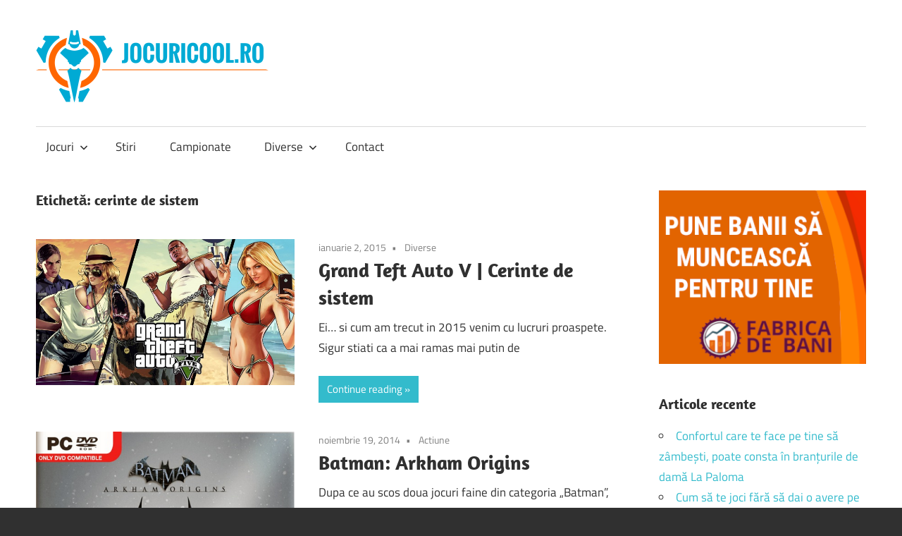

--- FILE ---
content_type: text/html; charset=UTF-8
request_url: https://jocuricool.ro/tag/cerinte-de-sistem/
body_size: 8432
content:
<!DOCTYPE html>
<html lang="ro-RO">

<head>
<meta charset="UTF-8">
<meta name="viewport" content="width=device-width, initial-scale=1">
<link rel="profile" href="http://gmpg.org/xfn/11">
<link rel="pingback" href="https://jocuricool.ro/xmlrpc.php">

<meta name='robots' content='index, follow, max-image-preview:large, max-snippet:-1, max-video-preview:-1' />

	<!-- This site is optimized with the Yoast SEO plugin v26.6 - https://yoast.com/wordpress/plugins/seo/ -->
	<title>cerinte de sistem Archives - Jocuri Cool</title>
	<link rel="canonical" href="https://jocuricool.ro/tag/cerinte-de-sistem/" />
	<meta property="og:locale" content="ro_RO" />
	<meta property="og:type" content="article" />
	<meta property="og:title" content="cerinte de sistem Archives - Jocuri Cool" />
	<meta property="og:url" content="https://jocuricool.ro/tag/cerinte-de-sistem/" />
	<meta property="og:site_name" content="Jocuri Cool" />
	<meta name="twitter:card" content="summary_large_image" />
	<script type="application/ld+json" class="yoast-schema-graph">{"@context":"https://schema.org","@graph":[{"@type":"CollectionPage","@id":"https://jocuricool.ro/tag/cerinte-de-sistem/","url":"https://jocuricool.ro/tag/cerinte-de-sistem/","name":"cerinte de sistem Archives - Jocuri Cool","isPartOf":{"@id":"https://jocuricool.ro/#website"},"primaryImageOfPage":{"@id":"https://jocuricool.ro/tag/cerinte-de-sistem/#primaryimage"},"image":{"@id":"https://jocuricool.ro/tag/cerinte-de-sistem/#primaryimage"},"thumbnailUrl":"https://jocuricool.ro/wp-content/uploads/2015/01/GTA_5_WALLPAPER.jpg","breadcrumb":{"@id":"https://jocuricool.ro/tag/cerinte-de-sistem/#breadcrumb"},"inLanguage":"ro-RO"},{"@type":"ImageObject","inLanguage":"ro-RO","@id":"https://jocuricool.ro/tag/cerinte-de-sistem/#primaryimage","url":"https://jocuricool.ro/wp-content/uploads/2015/01/GTA_5_WALLPAPER.jpg","contentUrl":"https://jocuricool.ro/wp-content/uploads/2015/01/GTA_5_WALLPAPER.jpg","width":1920,"height":1080},{"@type":"BreadcrumbList","@id":"https://jocuricool.ro/tag/cerinte-de-sistem/#breadcrumb","itemListElement":[{"@type":"ListItem","position":1,"name":"Home","item":"https://jocuricool.ro/"},{"@type":"ListItem","position":2,"name":"cerinte de sistem"}]},{"@type":"WebSite","@id":"https://jocuricool.ro/#website","url":"https://jocuricool.ro/","name":"Jocuri Cool","description":"Jocuri, review-uri, competitii, stiri","publisher":{"@id":"https://jocuricool.ro/#organization"},"potentialAction":[{"@type":"SearchAction","target":{"@type":"EntryPoint","urlTemplate":"https://jocuricool.ro/?s={search_term_string}"},"query-input":{"@type":"PropertyValueSpecification","valueRequired":true,"valueName":"search_term_string"}}],"inLanguage":"ro-RO"},{"@type":"Organization","@id":"https://jocuricool.ro/#organization","name":"Jocuri Cool","url":"https://jocuricool.ro/","logo":{"@type":"ImageObject","inLanguage":"ro-RO","@id":"https://jocuricool.ro/#/schema/logo/image/","url":"https://jocuricool.ro/wp-content/uploads/2014/04/jc_330.png","contentUrl":"https://jocuricool.ro/wp-content/uploads/2014/04/jc_330.png","width":330,"height":102,"caption":"Jocuri Cool"},"image":{"@id":"https://jocuricool.ro/#/schema/logo/image/"}}]}</script>
	<!-- / Yoast SEO plugin. -->


<link rel="alternate" type="application/rss+xml" title="Jocuri Cool &raquo; Flux" href="https://jocuricool.ro/feed/" />
<link rel="alternate" type="application/rss+xml" title="Jocuri Cool &raquo; Flux comentarii" href="https://jocuricool.ro/comments/feed/" />
<link rel="alternate" type="application/rss+xml" title="Jocuri Cool &raquo; Flux etichetă cerinte de sistem" href="https://jocuricool.ro/tag/cerinte-de-sistem/feed/" />
<style id='wp-img-auto-sizes-contain-inline-css' type='text/css'>
img:is([sizes=auto i],[sizes^="auto," i]){contain-intrinsic-size:3000px 1500px}
/*# sourceURL=wp-img-auto-sizes-contain-inline-css */
</style>
<link rel='stylesheet' id='maxwell-theme-fonts-css' href='https://jocuricool.ro/wp-content/fonts/1b059143f17e58c1443fafcad9c048b2.css?ver=20201110' type='text/css' media='all' />
<style id='wp-emoji-styles-inline-css' type='text/css'>

	img.wp-smiley, img.emoji {
		display: inline !important;
		border: none !important;
		box-shadow: none !important;
		height: 1em !important;
		width: 1em !important;
		margin: 0 0.07em !important;
		vertical-align: -0.1em !important;
		background: none !important;
		padding: 0 !important;
	}
/*# sourceURL=wp-emoji-styles-inline-css */
</style>
<style id='wp-block-library-inline-css' type='text/css'>
:root{--wp-block-synced-color:#7a00df;--wp-block-synced-color--rgb:122,0,223;--wp-bound-block-color:var(--wp-block-synced-color);--wp-editor-canvas-background:#ddd;--wp-admin-theme-color:#007cba;--wp-admin-theme-color--rgb:0,124,186;--wp-admin-theme-color-darker-10:#006ba1;--wp-admin-theme-color-darker-10--rgb:0,107,160.5;--wp-admin-theme-color-darker-20:#005a87;--wp-admin-theme-color-darker-20--rgb:0,90,135;--wp-admin-border-width-focus:2px}@media (min-resolution:192dpi){:root{--wp-admin-border-width-focus:1.5px}}.wp-element-button{cursor:pointer}:root .has-very-light-gray-background-color{background-color:#eee}:root .has-very-dark-gray-background-color{background-color:#313131}:root .has-very-light-gray-color{color:#eee}:root .has-very-dark-gray-color{color:#313131}:root .has-vivid-green-cyan-to-vivid-cyan-blue-gradient-background{background:linear-gradient(135deg,#00d084,#0693e3)}:root .has-purple-crush-gradient-background{background:linear-gradient(135deg,#34e2e4,#4721fb 50%,#ab1dfe)}:root .has-hazy-dawn-gradient-background{background:linear-gradient(135deg,#faaca8,#dad0ec)}:root .has-subdued-olive-gradient-background{background:linear-gradient(135deg,#fafae1,#67a671)}:root .has-atomic-cream-gradient-background{background:linear-gradient(135deg,#fdd79a,#004a59)}:root .has-nightshade-gradient-background{background:linear-gradient(135deg,#330968,#31cdcf)}:root .has-midnight-gradient-background{background:linear-gradient(135deg,#020381,#2874fc)}:root{--wp--preset--font-size--normal:16px;--wp--preset--font-size--huge:42px}.has-regular-font-size{font-size:1em}.has-larger-font-size{font-size:2.625em}.has-normal-font-size{font-size:var(--wp--preset--font-size--normal)}.has-huge-font-size{font-size:var(--wp--preset--font-size--huge)}.has-text-align-center{text-align:center}.has-text-align-left{text-align:left}.has-text-align-right{text-align:right}.has-fit-text{white-space:nowrap!important}#end-resizable-editor-section{display:none}.aligncenter{clear:both}.items-justified-left{justify-content:flex-start}.items-justified-center{justify-content:center}.items-justified-right{justify-content:flex-end}.items-justified-space-between{justify-content:space-between}.screen-reader-text{border:0;clip-path:inset(50%);height:1px;margin:-1px;overflow:hidden;padding:0;position:absolute;width:1px;word-wrap:normal!important}.screen-reader-text:focus{background-color:#ddd;clip-path:none;color:#444;display:block;font-size:1em;height:auto;left:5px;line-height:normal;padding:15px 23px 14px;text-decoration:none;top:5px;width:auto;z-index:100000}html :where(.has-border-color){border-style:solid}html :where([style*=border-top-color]){border-top-style:solid}html :where([style*=border-right-color]){border-right-style:solid}html :where([style*=border-bottom-color]){border-bottom-style:solid}html :where([style*=border-left-color]){border-left-style:solid}html :where([style*=border-width]){border-style:solid}html :where([style*=border-top-width]){border-top-style:solid}html :where([style*=border-right-width]){border-right-style:solid}html :where([style*=border-bottom-width]){border-bottom-style:solid}html :where([style*=border-left-width]){border-left-style:solid}html :where(img[class*=wp-image-]){height:auto;max-width:100%}:where(figure){margin:0 0 1em}html :where(.is-position-sticky){--wp-admin--admin-bar--position-offset:var(--wp-admin--admin-bar--height,0px)}@media screen and (max-width:600px){html :where(.is-position-sticky){--wp-admin--admin-bar--position-offset:0px}}

/*# sourceURL=wp-block-library-inline-css */
</style><style id='global-styles-inline-css' type='text/css'>
:root{--wp--preset--aspect-ratio--square: 1;--wp--preset--aspect-ratio--4-3: 4/3;--wp--preset--aspect-ratio--3-4: 3/4;--wp--preset--aspect-ratio--3-2: 3/2;--wp--preset--aspect-ratio--2-3: 2/3;--wp--preset--aspect-ratio--16-9: 16/9;--wp--preset--aspect-ratio--9-16: 9/16;--wp--preset--color--black: #000000;--wp--preset--color--cyan-bluish-gray: #abb8c3;--wp--preset--color--white: #ffffff;--wp--preset--color--pale-pink: #f78da7;--wp--preset--color--vivid-red: #cf2e2e;--wp--preset--color--luminous-vivid-orange: #ff6900;--wp--preset--color--luminous-vivid-amber: #fcb900;--wp--preset--color--light-green-cyan: #7bdcb5;--wp--preset--color--vivid-green-cyan: #00d084;--wp--preset--color--pale-cyan-blue: #8ed1fc;--wp--preset--color--vivid-cyan-blue: #0693e3;--wp--preset--color--vivid-purple: #9b51e0;--wp--preset--color--primary: #33bbcc;--wp--preset--color--secondary: #008899;--wp--preset--color--tertiary: #005566;--wp--preset--color--accent: #cc3833;--wp--preset--color--highlight: #009912;--wp--preset--color--light-gray: #f0f0f0;--wp--preset--color--gray: #999999;--wp--preset--color--dark-gray: #303030;--wp--preset--gradient--vivid-cyan-blue-to-vivid-purple: linear-gradient(135deg,rgb(6,147,227) 0%,rgb(155,81,224) 100%);--wp--preset--gradient--light-green-cyan-to-vivid-green-cyan: linear-gradient(135deg,rgb(122,220,180) 0%,rgb(0,208,130) 100%);--wp--preset--gradient--luminous-vivid-amber-to-luminous-vivid-orange: linear-gradient(135deg,rgb(252,185,0) 0%,rgb(255,105,0) 100%);--wp--preset--gradient--luminous-vivid-orange-to-vivid-red: linear-gradient(135deg,rgb(255,105,0) 0%,rgb(207,46,46) 100%);--wp--preset--gradient--very-light-gray-to-cyan-bluish-gray: linear-gradient(135deg,rgb(238,238,238) 0%,rgb(169,184,195) 100%);--wp--preset--gradient--cool-to-warm-spectrum: linear-gradient(135deg,rgb(74,234,220) 0%,rgb(151,120,209) 20%,rgb(207,42,186) 40%,rgb(238,44,130) 60%,rgb(251,105,98) 80%,rgb(254,248,76) 100%);--wp--preset--gradient--blush-light-purple: linear-gradient(135deg,rgb(255,206,236) 0%,rgb(152,150,240) 100%);--wp--preset--gradient--blush-bordeaux: linear-gradient(135deg,rgb(254,205,165) 0%,rgb(254,45,45) 50%,rgb(107,0,62) 100%);--wp--preset--gradient--luminous-dusk: linear-gradient(135deg,rgb(255,203,112) 0%,rgb(199,81,192) 50%,rgb(65,88,208) 100%);--wp--preset--gradient--pale-ocean: linear-gradient(135deg,rgb(255,245,203) 0%,rgb(182,227,212) 50%,rgb(51,167,181) 100%);--wp--preset--gradient--electric-grass: linear-gradient(135deg,rgb(202,248,128) 0%,rgb(113,206,126) 100%);--wp--preset--gradient--midnight: linear-gradient(135deg,rgb(2,3,129) 0%,rgb(40,116,252) 100%);--wp--preset--font-size--small: 13px;--wp--preset--font-size--medium: 20px;--wp--preset--font-size--large: 36px;--wp--preset--font-size--x-large: 42px;--wp--preset--spacing--20: 0.44rem;--wp--preset--spacing--30: 0.67rem;--wp--preset--spacing--40: 1rem;--wp--preset--spacing--50: 1.5rem;--wp--preset--spacing--60: 2.25rem;--wp--preset--spacing--70: 3.38rem;--wp--preset--spacing--80: 5.06rem;--wp--preset--shadow--natural: 6px 6px 9px rgba(0, 0, 0, 0.2);--wp--preset--shadow--deep: 12px 12px 50px rgba(0, 0, 0, 0.4);--wp--preset--shadow--sharp: 6px 6px 0px rgba(0, 0, 0, 0.2);--wp--preset--shadow--outlined: 6px 6px 0px -3px rgb(255, 255, 255), 6px 6px rgb(0, 0, 0);--wp--preset--shadow--crisp: 6px 6px 0px rgb(0, 0, 0);}:where(.is-layout-flex){gap: 0.5em;}:where(.is-layout-grid){gap: 0.5em;}body .is-layout-flex{display: flex;}.is-layout-flex{flex-wrap: wrap;align-items: center;}.is-layout-flex > :is(*, div){margin: 0;}body .is-layout-grid{display: grid;}.is-layout-grid > :is(*, div){margin: 0;}:where(.wp-block-columns.is-layout-flex){gap: 2em;}:where(.wp-block-columns.is-layout-grid){gap: 2em;}:where(.wp-block-post-template.is-layout-flex){gap: 1.25em;}:where(.wp-block-post-template.is-layout-grid){gap: 1.25em;}.has-black-color{color: var(--wp--preset--color--black) !important;}.has-cyan-bluish-gray-color{color: var(--wp--preset--color--cyan-bluish-gray) !important;}.has-white-color{color: var(--wp--preset--color--white) !important;}.has-pale-pink-color{color: var(--wp--preset--color--pale-pink) !important;}.has-vivid-red-color{color: var(--wp--preset--color--vivid-red) !important;}.has-luminous-vivid-orange-color{color: var(--wp--preset--color--luminous-vivid-orange) !important;}.has-luminous-vivid-amber-color{color: var(--wp--preset--color--luminous-vivid-amber) !important;}.has-light-green-cyan-color{color: var(--wp--preset--color--light-green-cyan) !important;}.has-vivid-green-cyan-color{color: var(--wp--preset--color--vivid-green-cyan) !important;}.has-pale-cyan-blue-color{color: var(--wp--preset--color--pale-cyan-blue) !important;}.has-vivid-cyan-blue-color{color: var(--wp--preset--color--vivid-cyan-blue) !important;}.has-vivid-purple-color{color: var(--wp--preset--color--vivid-purple) !important;}.has-black-background-color{background-color: var(--wp--preset--color--black) !important;}.has-cyan-bluish-gray-background-color{background-color: var(--wp--preset--color--cyan-bluish-gray) !important;}.has-white-background-color{background-color: var(--wp--preset--color--white) !important;}.has-pale-pink-background-color{background-color: var(--wp--preset--color--pale-pink) !important;}.has-vivid-red-background-color{background-color: var(--wp--preset--color--vivid-red) !important;}.has-luminous-vivid-orange-background-color{background-color: var(--wp--preset--color--luminous-vivid-orange) !important;}.has-luminous-vivid-amber-background-color{background-color: var(--wp--preset--color--luminous-vivid-amber) !important;}.has-light-green-cyan-background-color{background-color: var(--wp--preset--color--light-green-cyan) !important;}.has-vivid-green-cyan-background-color{background-color: var(--wp--preset--color--vivid-green-cyan) !important;}.has-pale-cyan-blue-background-color{background-color: var(--wp--preset--color--pale-cyan-blue) !important;}.has-vivid-cyan-blue-background-color{background-color: var(--wp--preset--color--vivid-cyan-blue) !important;}.has-vivid-purple-background-color{background-color: var(--wp--preset--color--vivid-purple) !important;}.has-black-border-color{border-color: var(--wp--preset--color--black) !important;}.has-cyan-bluish-gray-border-color{border-color: var(--wp--preset--color--cyan-bluish-gray) !important;}.has-white-border-color{border-color: var(--wp--preset--color--white) !important;}.has-pale-pink-border-color{border-color: var(--wp--preset--color--pale-pink) !important;}.has-vivid-red-border-color{border-color: var(--wp--preset--color--vivid-red) !important;}.has-luminous-vivid-orange-border-color{border-color: var(--wp--preset--color--luminous-vivid-orange) !important;}.has-luminous-vivid-amber-border-color{border-color: var(--wp--preset--color--luminous-vivid-amber) !important;}.has-light-green-cyan-border-color{border-color: var(--wp--preset--color--light-green-cyan) !important;}.has-vivid-green-cyan-border-color{border-color: var(--wp--preset--color--vivid-green-cyan) !important;}.has-pale-cyan-blue-border-color{border-color: var(--wp--preset--color--pale-cyan-blue) !important;}.has-vivid-cyan-blue-border-color{border-color: var(--wp--preset--color--vivid-cyan-blue) !important;}.has-vivid-purple-border-color{border-color: var(--wp--preset--color--vivid-purple) !important;}.has-vivid-cyan-blue-to-vivid-purple-gradient-background{background: var(--wp--preset--gradient--vivid-cyan-blue-to-vivid-purple) !important;}.has-light-green-cyan-to-vivid-green-cyan-gradient-background{background: var(--wp--preset--gradient--light-green-cyan-to-vivid-green-cyan) !important;}.has-luminous-vivid-amber-to-luminous-vivid-orange-gradient-background{background: var(--wp--preset--gradient--luminous-vivid-amber-to-luminous-vivid-orange) !important;}.has-luminous-vivid-orange-to-vivid-red-gradient-background{background: var(--wp--preset--gradient--luminous-vivid-orange-to-vivid-red) !important;}.has-very-light-gray-to-cyan-bluish-gray-gradient-background{background: var(--wp--preset--gradient--very-light-gray-to-cyan-bluish-gray) !important;}.has-cool-to-warm-spectrum-gradient-background{background: var(--wp--preset--gradient--cool-to-warm-spectrum) !important;}.has-blush-light-purple-gradient-background{background: var(--wp--preset--gradient--blush-light-purple) !important;}.has-blush-bordeaux-gradient-background{background: var(--wp--preset--gradient--blush-bordeaux) !important;}.has-luminous-dusk-gradient-background{background: var(--wp--preset--gradient--luminous-dusk) !important;}.has-pale-ocean-gradient-background{background: var(--wp--preset--gradient--pale-ocean) !important;}.has-electric-grass-gradient-background{background: var(--wp--preset--gradient--electric-grass) !important;}.has-midnight-gradient-background{background: var(--wp--preset--gradient--midnight) !important;}.has-small-font-size{font-size: var(--wp--preset--font-size--small) !important;}.has-medium-font-size{font-size: var(--wp--preset--font-size--medium) !important;}.has-large-font-size{font-size: var(--wp--preset--font-size--large) !important;}.has-x-large-font-size{font-size: var(--wp--preset--font-size--x-large) !important;}
/*# sourceURL=global-styles-inline-css */
</style>

<style id='classic-theme-styles-inline-css' type='text/css'>
/*! This file is auto-generated */
.wp-block-button__link{color:#fff;background-color:#32373c;border-radius:9999px;box-shadow:none;text-decoration:none;padding:calc(.667em + 2px) calc(1.333em + 2px);font-size:1.125em}.wp-block-file__button{background:#32373c;color:#fff;text-decoration:none}
/*# sourceURL=/wp-includes/css/classic-themes.min.css */
</style>
<link rel='stylesheet' id='ps-style-css' href='https://jocuricool.ro/wp-content/plugins/wp-profitshare/css/public.css?ver=6.9' type='text/css' media='all' />
<link rel='stylesheet' id='maxwell-stylesheet-css' href='https://jocuricool.ro/wp-content/themes/maxwell/style.css?ver=2.4.2' type='text/css' media='all' />
<style id='maxwell-stylesheet-inline-css' type='text/css'>
.site-title, .site-description { position: absolute; clip: rect(1px, 1px, 1px, 1px); width: 1px; height: 1px; overflow: hidden; }
/*# sourceURL=maxwell-stylesheet-inline-css */
</style>
<link rel='stylesheet' id='maxwell-safari-flexbox-fixes-css' href='https://jocuricool.ro/wp-content/themes/maxwell/assets/css/safari-flexbox-fixes.css?ver=20200827' type='text/css' media='all' />
<script type="text/javascript" src="https://jocuricool.ro/wp-includes/js/jquery/jquery.min.js?ver=3.7.1" id="jquery-core-js"></script>
<script type="text/javascript" src="https://jocuricool.ro/wp-includes/js/jquery/jquery-migrate.min.js?ver=3.4.1" id="jquery-migrate-js"></script>
<script type="text/javascript" src="https://jocuricool.ro/wp-content/plugins/wp-profitshare/js/public.js?ver=6.9" id="ps-script-js"></script>
<script type="text/javascript" src="https://jocuricool.ro/wp-content/themes/maxwell/assets/js/svgxuse.min.js?ver=1.2.6" id="svgxuse-js"></script>
<link rel="https://api.w.org/" href="https://jocuricool.ro/wp-json/" /><link rel="alternate" title="JSON" type="application/json" href="https://jocuricool.ro/wp-json/wp/v2/tags/217" /><link rel="EditURI" type="application/rsd+xml" title="RSD" href="https://jocuricool.ro/xmlrpc.php?rsd" />
</head>

<body class="archive tag tag-cerinte-de-sistem tag-217 wp-custom-logo wp-embed-responsive wp-theme-maxwell post-layout-one-column">

	
	
	<div id="page" class="hfeed site">

		<a class="skip-link screen-reader-text" href="#content">Skip to content</a>

		
		<header id="masthead" class="site-header clearfix" role="banner">

			<div class="header-main container clearfix">

				<div id="logo" class="site-branding clearfix">

					<a href="https://jocuricool.ro/" class="custom-logo-link" rel="home"><img width="330" height="102" src="https://jocuricool.ro/wp-content/uploads/2014/04/jc_330.png" class="custom-logo" alt="Jocuri Cool" decoding="async" srcset="https://jocuricool.ro/wp-content/uploads/2014/04/jc_330.png 330w, https://jocuricool.ro/wp-content/uploads/2014/04/jc_330-300x92.png 300w" sizes="(max-width: 330px) 100vw, 330px" /></a>					
			<p class="site-title"><a href="https://jocuricool.ro/" rel="home">Jocuri Cool</a></p>

								
			<p class="site-description">Jocuri, review-uri, competitii, stiri</p>

			
				</div><!-- .site-branding -->

				<div class="header-widgets clearfix">

					
				</div><!-- .header-widgets -->

			</div><!-- .header-main -->

			

	<div id="main-navigation-wrap" class="primary-navigation-wrap">

		
		<button class="primary-menu-toggle menu-toggle" aria-controls="primary-menu" aria-expanded="false" >
			<svg class="icon icon-menu" aria-hidden="true" role="img"> <use xlink:href="https://jocuricool.ro/wp-content/themes/maxwell/assets/icons/genericons-neue.svg#menu"></use> </svg><svg class="icon icon-close" aria-hidden="true" role="img"> <use xlink:href="https://jocuricool.ro/wp-content/themes/maxwell/assets/icons/genericons-neue.svg#close"></use> </svg>			<span class="menu-toggle-text">Navigation</span>
		</button>

		<div class="primary-navigation">

			<nav id="site-navigation" class="main-navigation" role="navigation"  aria-label="Primary Menu">

				<ul id="primary-menu" class="menu"><li id="menu-item-1677" class="menu-item menu-item-type-custom menu-item-object-custom menu-item-has-children menu-item-1677"><a href="#">Jocuri<svg class="icon icon-expand" aria-hidden="true" role="img"> <use xlink:href="https://jocuricool.ro/wp-content/themes/maxwell/assets/icons/genericons-neue.svg#expand"></use> </svg></a>
<ul class="sub-menu">
	<li id="menu-item-23" class="menu-item menu-item-type-taxonomy menu-item-object-category menu-item-23"><a href="https://jocuricool.ro/category/actiune/">Actiune</a></li>
	<li id="menu-item-24" class="menu-item menu-item-type-taxonomy menu-item-object-category menu-item-24"><a href="https://jocuricool.ro/category/aventura/">Aventura</a></li>
	<li id="menu-item-29" class="menu-item menu-item-type-taxonomy menu-item-object-category menu-item-29"><a href="https://jocuricool.ro/category/fps/">FPS</a></li>
	<li id="menu-item-31" class="menu-item menu-item-type-taxonomy menu-item-object-category menu-item-31"><a href="https://jocuricool.ro/category/mmo/">MMO</a></li>
	<li id="menu-item-30" class="menu-item menu-item-type-taxonomy menu-item-object-category menu-item-30"><a href="https://jocuricool.ro/category/rpg/">RPG</a></li>
	<li id="menu-item-33" class="menu-item menu-item-type-taxonomy menu-item-object-category menu-item-33"><a href="https://jocuricool.ro/category/racing/">Racing</a></li>
	<li id="menu-item-27" class="menu-item menu-item-type-taxonomy menu-item-object-category menu-item-27"><a href="https://jocuricool.ro/category/arcade/">Strategie</a></li>
	<li id="menu-item-32" class="menu-item menu-item-type-taxonomy menu-item-object-category menu-item-32"><a href="https://jocuricool.ro/category/simulator/">Simulator</a></li>
</ul>
</li>
<li id="menu-item-8" class="menu-item menu-item-type-taxonomy menu-item-object-category menu-item-8"><a href="https://jocuricool.ro/category/stiri/">Stiri</a></li>
<li id="menu-item-1676" class="menu-item menu-item-type-taxonomy menu-item-object-category menu-item-1676"><a href="https://jocuricool.ro/category/campionate/">Campionate</a></li>
<li id="menu-item-28" class="menu-item menu-item-type-taxonomy menu-item-object-category menu-item-has-children menu-item-28"><a href="https://jocuricool.ro/category/diverse/">Diverse<svg class="icon icon-expand" aria-hidden="true" role="img"> <use xlink:href="https://jocuricool.ro/wp-content/themes/maxwell/assets/icons/genericons-neue.svg#expand"></use> </svg></a>
<ul class="sub-menu">
	<li id="menu-item-25" class="menu-item menu-item-type-taxonomy menu-item-object-category menu-item-25"><a href="https://jocuricool.ro/category/hardware/">Hardware</a></li>
	<li id="menu-item-1026" class="menu-item menu-item-type-taxonomy menu-item-object-category menu-item-1026"><a href="https://jocuricool.ro/category/board-games/">Board games</a></li>
</ul>
</li>
<li id="menu-item-1749" class="menu-item menu-item-type-post_type menu-item-object-page menu-item-1749"><a href="https://jocuricool.ro/contact/">Contact</a></li>
</ul>			</nav><!-- #site-navigation -->

		</div><!-- .primary-navigation -->

	</div>



		</header><!-- #masthead -->

		
		
		<div id="content" class="site-content container clearfix">

			
	<section id="primary" class="content-archive content-area">
		<main id="main" class="site-main" role="main">

		
			<header class="page-header">

				<h1 class="archive-title">Etichetă: <span>cerinte de sistem</span></h1>				
			</header><!-- .page-header -->

			<div id="post-wrapper" class="post-wrapper clearfix">

				
<div class="post-column clearfix">

	<article id="post-632" class="post-632 post type-post status-publish format-standard has-post-thumbnail hentry category-diverse tag-cerinte-de-sistem tag-grand-teft-auto-v tag-gta-5 tag-gta-v tag-pc tag-system-requirements">

		
			<a class="wp-post-image-link" href="https://jocuricool.ro/grand-teft-auto-v-cerinte-de-sistem/" rel="bookmark">
				<img width="720" height="405" src="https://jocuricool.ro/wp-content/uploads/2015/01/GTA_5_WALLPAPER-720x405.jpg" class="attachment-post-thumbnail size-post-thumbnail wp-post-image" alt="" decoding="async" fetchpriority="high" srcset="https://jocuricool.ro/wp-content/uploads/2015/01/GTA_5_WALLPAPER-720x405.jpg 720w, https://jocuricool.ro/wp-content/uploads/2015/01/GTA_5_WALLPAPER-300x169.jpg 300w, https://jocuricool.ro/wp-content/uploads/2015/01/GTA_5_WALLPAPER-1024x576.jpg 1024w, https://jocuricool.ro/wp-content/uploads/2015/01/GTA_5_WALLPAPER.jpg 1920w" sizes="(max-width: 720px) 100vw, 720px" />			</a>

			
		<header class="entry-header">

			<div class="entry-meta"><span class="meta-date"><a href="https://jocuricool.ro/grand-teft-auto-v-cerinte-de-sistem/" title="1:59 pm" rel="bookmark"><time class="entry-date published updated" datetime="2015-01-02T13:59:10+02:00">ianuarie 2, 2015</time></a></span><span class="meta-category"> <a href="https://jocuricool.ro/category/diverse/" rel="category tag">Diverse</a></span></div>
			<h2 class="entry-title"><a href="https://jocuricool.ro/grand-teft-auto-v-cerinte-de-sistem/" rel="bookmark">Grand Teft Auto V | Cerinte de sistem</a></h2>
		</header><!-- .entry-header -->

		<div class="entry-content entry-excerpt clearfix">
			<p>Ei&#8230; si cum am trecut in 2015 venim cu lucruri proaspete. Sigur stiati ca a mai ramas mai putin de</p>
			
			<a href="https://jocuricool.ro/grand-teft-auto-v-cerinte-de-sistem/" class="more-link">Continue reading</a>

					</div><!-- .entry-content -->

	</article>

</div>

<div class="post-column clearfix">

	<article id="post-439" class="post-439 post type-post status-publish format-standard has-post-thumbnail hentry category-actiune tag-actiune-2 tag-arkham-origins tag-batman tag-cerinte-de-sistem tag-jocuri">

		
			<a class="wp-post-image-link" href="https://jocuricool.ro/batman-arkham-origins/" rel="bookmark">
				<img width="390" height="550" src="https://jocuricool.ro/wp-content/uploads/2014/11/Batman-Arkham-Origins.png" class="attachment-post-thumbnail size-post-thumbnail wp-post-image" alt="" decoding="async" srcset="https://jocuricool.ro/wp-content/uploads/2014/11/Batman-Arkham-Origins.png 472w, https://jocuricool.ro/wp-content/uploads/2014/11/Batman-Arkham-Origins-212x300.png 212w" sizes="(max-width: 390px) 100vw, 390px" />			</a>

			
		<header class="entry-header">

			<div class="entry-meta"><span class="meta-date"><a href="https://jocuricool.ro/batman-arkham-origins/" title="2:11 pm" rel="bookmark"><time class="entry-date published updated" datetime="2014-11-19T14:11:40+02:00">noiembrie 19, 2014</time></a></span><span class="meta-category"> <a href="https://jocuricool.ro/category/actiune/" rel="category tag">Actiune</a></span></div>
			<h2 class="entry-title"><a href="https://jocuricool.ro/batman-arkham-origins/" rel="bookmark">Batman: Arkham Origins</a></h2>
		</header><!-- .entry-header -->

		<div class="entry-content entry-excerpt clearfix">
			<p>Dupa ce au scos doua jocuri faine din categoria &#8222;Batman&#8221;, cei de la Warner Bros s-au hotarat sa-l scoata si</p>
			
			<a href="https://jocuricool.ro/batman-arkham-origins/" class="more-link">Continue reading</a>

					</div><!-- .entry-content -->

	</article>

</div>

			</div>

			
		
		</main><!-- #main -->
	</section><!-- #primary -->

	
	<section id="secondary" class="sidebar widget-area clearfix" role="complementary">

		<aside id="custom_html-2" class="widget_text widget widget_custom_html clearfix"><div class="textwidget custom-html-widget"><a href="https://fabricadebani.ro/" target="_BLANK" title="bani pe net, investitii, bursa, educatie financiara">
<img src="https://jocuricool.ro/wp-content/uploads/2021/11/fabricadebani-b3a.png" alt="bani pe net, investitii, bursa, educatie financiara"/></a></div></aside>
		<aside id="recent-posts-3" class="widget widget_recent_entries clearfix">
		<div class="widget-header"><h3 class="widget-title">Articole recente</h3></div>
		<ul>
											<li>
					<a href="https://jocuricool.ro/confortul-care-te-face-pe-tine-sa-zambesti-poate-consta-in-branturile-de-dama-la-paloma/">Confortul care te face pe tine să zâmbești, poate consta în branțurile de damă La Paloma</a>
									</li>
											<li>
					<a href="https://jocuricool.ro/cum-sa-te-joci-fara-sa-dai-o-avere-pe-un-telefon-iphone-12-pro-sau-iphone-11-pro-max-vezi-aici/">Cum să te joci fără să dai o avere pe un telefon iPhone 12 Pro sau iPhone 11 Pro Max. Vezi aici</a>
									</li>
											<li>
					<a href="https://jocuricool.ro/organizezi-un-eveniment-farfuriile-pentru-desert-de-la-snick-ambalaje-sunt-indispensabile/">Organizezi un eveniment? Farfuriile pentru desert de la Snick Ambalaje sunt indispensabile!</a>
									</li>
											<li>
					<a href="https://jocuricool.ro/vrei-siguranta-si-izolare-corecta-alege-o-usa-metalica-pentru-exteriorul-casei/">Vrei siguranță și izolare corectă? Alege o ușă metalică pentru exteriorul casei</a>
									</li>
											<li>
					<a href="https://jocuricool.ro/te-joci-cu-un-fiat-croma-pe-teren-denivelat-sau-cu-incarcaturi-mari-foloseste-perne-pe-aer/">Te joci cu un Fiat Croma pe teren denivelat sau cu încărcături mari? Folosește perne pe aer!</a>
									</li>
					</ul>

		</aside><aside id="text-2" class="widget widget_text clearfix"><div class="widget-header"><h3 class="widget-title">Reclama</h3></div>			<div class="textwidget"><a href="https://www.digipedia.ro" target="_BLANK"><img alt="DigiPedia" src="https://www.digipedia.ro/banners/dp300x250.png"/></a></div>
		</aside>
	</section><!-- #secondary -->



	</div><!-- #content -->

	
	<div id="footer" class="footer-wrap">

		<footer id="colophon" class="site-footer container clearfix" role="contentinfo">

			
			<div id="footer-text" class="site-info">
				
	<span class="credit-link">
		WordPress Theme: Maxwell by ThemeZee.	</span>

				</div><!-- .site-info -->

		</footer><!-- #colophon -->

	</div>

</div><!-- #page -->

<script type="speculationrules">
{"prefetch":[{"source":"document","where":{"and":[{"href_matches":"/*"},{"not":{"href_matches":["/wp-*.php","/wp-admin/*","/wp-content/uploads/*","/wp-content/*","/wp-content/plugins/*","/wp-content/themes/maxwell/*","/*\\?(.+)"]}},{"not":{"selector_matches":"a[rel~=\"nofollow\"]"}},{"not":{"selector_matches":".no-prefetch, .no-prefetch a"}}]},"eagerness":"conservative"}]}
</script>
<script type="text/javascript" id="maxwell-navigation-js-extra">
/* <![CDATA[ */
var maxwellScreenReaderText = {"expand":"Expand child menu","collapse":"Collapse child menu","icon":"\u003Csvg class=\"icon icon-expand\" aria-hidden=\"true\" role=\"img\"\u003E \u003Cuse xlink:href=\"https://jocuricool.ro/wp-content/themes/maxwell/assets/icons/genericons-neue.svg#expand\"\u003E\u003C/use\u003E \u003C/svg\u003E"};
//# sourceURL=maxwell-navigation-js-extra
/* ]]> */
</script>
<script type="text/javascript" src="https://jocuricool.ro/wp-content/themes/maxwell/assets/js/navigation.min.js?ver=20220224" id="maxwell-navigation-js"></script>
<script id="wp-emoji-settings" type="application/json">
{"baseUrl":"https://s.w.org/images/core/emoji/17.0.2/72x72/","ext":".png","svgUrl":"https://s.w.org/images/core/emoji/17.0.2/svg/","svgExt":".svg","source":{"concatemoji":"https://jocuricool.ro/wp-includes/js/wp-emoji-release.min.js?ver=6.9"}}
</script>
<script type="module">
/* <![CDATA[ */
/*! This file is auto-generated */
const a=JSON.parse(document.getElementById("wp-emoji-settings").textContent),o=(window._wpemojiSettings=a,"wpEmojiSettingsSupports"),s=["flag","emoji"];function i(e){try{var t={supportTests:e,timestamp:(new Date).valueOf()};sessionStorage.setItem(o,JSON.stringify(t))}catch(e){}}function c(e,t,n){e.clearRect(0,0,e.canvas.width,e.canvas.height),e.fillText(t,0,0);t=new Uint32Array(e.getImageData(0,0,e.canvas.width,e.canvas.height).data);e.clearRect(0,0,e.canvas.width,e.canvas.height),e.fillText(n,0,0);const a=new Uint32Array(e.getImageData(0,0,e.canvas.width,e.canvas.height).data);return t.every((e,t)=>e===a[t])}function p(e,t){e.clearRect(0,0,e.canvas.width,e.canvas.height),e.fillText(t,0,0);var n=e.getImageData(16,16,1,1);for(let e=0;e<n.data.length;e++)if(0!==n.data[e])return!1;return!0}function u(e,t,n,a){switch(t){case"flag":return n(e,"\ud83c\udff3\ufe0f\u200d\u26a7\ufe0f","\ud83c\udff3\ufe0f\u200b\u26a7\ufe0f")?!1:!n(e,"\ud83c\udde8\ud83c\uddf6","\ud83c\udde8\u200b\ud83c\uddf6")&&!n(e,"\ud83c\udff4\udb40\udc67\udb40\udc62\udb40\udc65\udb40\udc6e\udb40\udc67\udb40\udc7f","\ud83c\udff4\u200b\udb40\udc67\u200b\udb40\udc62\u200b\udb40\udc65\u200b\udb40\udc6e\u200b\udb40\udc67\u200b\udb40\udc7f");case"emoji":return!a(e,"\ud83e\u1fac8")}return!1}function f(e,t,n,a){let r;const o=(r="undefined"!=typeof WorkerGlobalScope&&self instanceof WorkerGlobalScope?new OffscreenCanvas(300,150):document.createElement("canvas")).getContext("2d",{willReadFrequently:!0}),s=(o.textBaseline="top",o.font="600 32px Arial",{});return e.forEach(e=>{s[e]=t(o,e,n,a)}),s}function r(e){var t=document.createElement("script");t.src=e,t.defer=!0,document.head.appendChild(t)}a.supports={everything:!0,everythingExceptFlag:!0},new Promise(t=>{let n=function(){try{var e=JSON.parse(sessionStorage.getItem(o));if("object"==typeof e&&"number"==typeof e.timestamp&&(new Date).valueOf()<e.timestamp+604800&&"object"==typeof e.supportTests)return e.supportTests}catch(e){}return null}();if(!n){if("undefined"!=typeof Worker&&"undefined"!=typeof OffscreenCanvas&&"undefined"!=typeof URL&&URL.createObjectURL&&"undefined"!=typeof Blob)try{var e="postMessage("+f.toString()+"("+[JSON.stringify(s),u.toString(),c.toString(),p.toString()].join(",")+"));",a=new Blob([e],{type:"text/javascript"});const r=new Worker(URL.createObjectURL(a),{name:"wpTestEmojiSupports"});return void(r.onmessage=e=>{i(n=e.data),r.terminate(),t(n)})}catch(e){}i(n=f(s,u,c,p))}t(n)}).then(e=>{for(const n in e)a.supports[n]=e[n],a.supports.everything=a.supports.everything&&a.supports[n],"flag"!==n&&(a.supports.everythingExceptFlag=a.supports.everythingExceptFlag&&a.supports[n]);var t;a.supports.everythingExceptFlag=a.supports.everythingExceptFlag&&!a.supports.flag,a.supports.everything||((t=a.source||{}).concatemoji?r(t.concatemoji):t.wpemoji&&t.twemoji&&(r(t.twemoji),r(t.wpemoji)))});
//# sourceURL=https://jocuricool.ro/wp-includes/js/wp-emoji-loader.min.js
/* ]]> */
</script>

</body>
</html>
